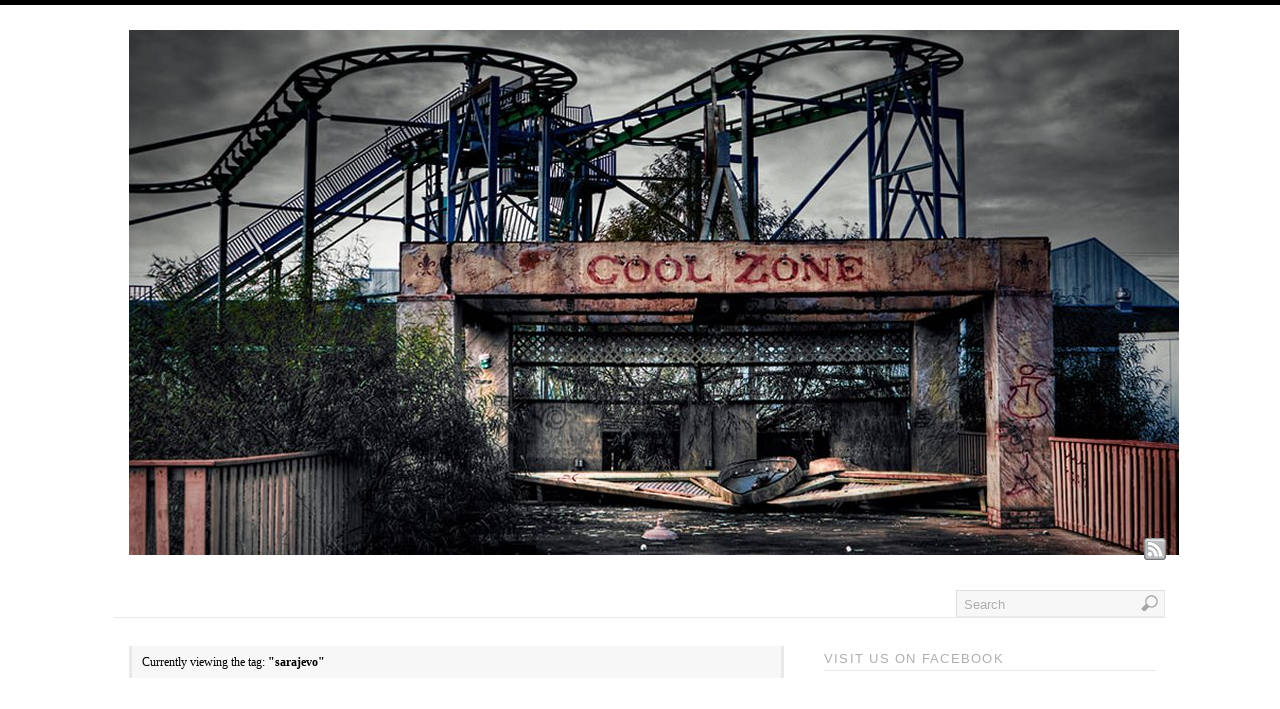

--- FILE ---
content_type: text/html; charset=UTF-8
request_url: http://wattafukk.com/tag/sarajevo/
body_size: 9402
content:
<!DOCTYPE html>
<html lang="en-US">
<head>
<meta http-equiv="Content-Type" content="text/html; charset=UTF-8" />
<title>sarajevo | Wattafukk</title>
<!-- Platform WordPress Framework By PageLines - www.PageLines.com -->
<link rel="shortcut icon" href="http://wattafukk.com/wp-content/uploads/2015/11/wattafukkfavicon.png" type="image/x-icon" />
<link rel="profile" href="http://gmpg.org/xfn/11" />
<meta name='robots' content='max-image-preview:large' />
	<style>img:is([sizes="auto" i], [sizes^="auto," i]) { contain-intrinsic-size: 3000px 1500px }</style>
	<link rel="alternate" type="application/rss+xml" title="Wattafukk &raquo; Feed" href="http://wattafukk.com/feed/" />
<link rel="alternate" type="application/rss+xml" title="Wattafukk &raquo; Comments Feed" href="http://wattafukk.com/comments/feed/" />
<link rel="alternate" type="application/rss+xml" title="Wattafukk &raquo; sarajevo Tag Feed" href="http://wattafukk.com/tag/sarajevo/feed/" />
<script type="text/javascript">
/* <![CDATA[ */
window._wpemojiSettings = {"baseUrl":"https:\/\/s.w.org\/images\/core\/emoji\/16.0.1\/72x72\/","ext":".png","svgUrl":"https:\/\/s.w.org\/images\/core\/emoji\/16.0.1\/svg\/","svgExt":".svg","source":{"concatemoji":"http:\/\/wattafukk.com\/wp-includes\/js\/wp-emoji-release.min.js?ver=b44ed006982b83e1c3c800e7c4e0192e"}};
/*! This file is auto-generated */
!function(s,n){var o,i,e;function c(e){try{var t={supportTests:e,timestamp:(new Date).valueOf()};sessionStorage.setItem(o,JSON.stringify(t))}catch(e){}}function p(e,t,n){e.clearRect(0,0,e.canvas.width,e.canvas.height),e.fillText(t,0,0);var t=new Uint32Array(e.getImageData(0,0,e.canvas.width,e.canvas.height).data),a=(e.clearRect(0,0,e.canvas.width,e.canvas.height),e.fillText(n,0,0),new Uint32Array(e.getImageData(0,0,e.canvas.width,e.canvas.height).data));return t.every(function(e,t){return e===a[t]})}function u(e,t){e.clearRect(0,0,e.canvas.width,e.canvas.height),e.fillText(t,0,0);for(var n=e.getImageData(16,16,1,1),a=0;a<n.data.length;a++)if(0!==n.data[a])return!1;return!0}function f(e,t,n,a){switch(t){case"flag":return n(e,"\ud83c\udff3\ufe0f\u200d\u26a7\ufe0f","\ud83c\udff3\ufe0f\u200b\u26a7\ufe0f")?!1:!n(e,"\ud83c\udde8\ud83c\uddf6","\ud83c\udde8\u200b\ud83c\uddf6")&&!n(e,"\ud83c\udff4\udb40\udc67\udb40\udc62\udb40\udc65\udb40\udc6e\udb40\udc67\udb40\udc7f","\ud83c\udff4\u200b\udb40\udc67\u200b\udb40\udc62\u200b\udb40\udc65\u200b\udb40\udc6e\u200b\udb40\udc67\u200b\udb40\udc7f");case"emoji":return!a(e,"\ud83e\udedf")}return!1}function g(e,t,n,a){var r="undefined"!=typeof WorkerGlobalScope&&self instanceof WorkerGlobalScope?new OffscreenCanvas(300,150):s.createElement("canvas"),o=r.getContext("2d",{willReadFrequently:!0}),i=(o.textBaseline="top",o.font="600 32px Arial",{});return e.forEach(function(e){i[e]=t(o,e,n,a)}),i}function t(e){var t=s.createElement("script");t.src=e,t.defer=!0,s.head.appendChild(t)}"undefined"!=typeof Promise&&(o="wpEmojiSettingsSupports",i=["flag","emoji"],n.supports={everything:!0,everythingExceptFlag:!0},e=new Promise(function(e){s.addEventListener("DOMContentLoaded",e,{once:!0})}),new Promise(function(t){var n=function(){try{var e=JSON.parse(sessionStorage.getItem(o));if("object"==typeof e&&"number"==typeof e.timestamp&&(new Date).valueOf()<e.timestamp+604800&&"object"==typeof e.supportTests)return e.supportTests}catch(e){}return null}();if(!n){if("undefined"!=typeof Worker&&"undefined"!=typeof OffscreenCanvas&&"undefined"!=typeof URL&&URL.createObjectURL&&"undefined"!=typeof Blob)try{var e="postMessage("+g.toString()+"("+[JSON.stringify(i),f.toString(),p.toString(),u.toString()].join(",")+"));",a=new Blob([e],{type:"text/javascript"}),r=new Worker(URL.createObjectURL(a),{name:"wpTestEmojiSupports"});return void(r.onmessage=function(e){c(n=e.data),r.terminate(),t(n)})}catch(e){}c(n=g(i,f,p,u))}t(n)}).then(function(e){for(var t in e)n.supports[t]=e[t],n.supports.everything=n.supports.everything&&n.supports[t],"flag"!==t&&(n.supports.everythingExceptFlag=n.supports.everythingExceptFlag&&n.supports[t]);n.supports.everythingExceptFlag=n.supports.everythingExceptFlag&&!n.supports.flag,n.DOMReady=!1,n.readyCallback=function(){n.DOMReady=!0}}).then(function(){return e}).then(function(){var e;n.supports.everything||(n.readyCallback(),(e=n.source||{}).concatemoji?t(e.concatemoji):e.wpemoji&&e.twemoji&&(t(e.twemoji),t(e.wpemoji)))}))}((window,document),window._wpemojiSettings);
/* ]]> */
</script>
<link rel='stylesheet' id='pagelines-stylesheet-css' href='http://wattafukk.com/wp-content/themes/platform/style.css?ver=144-011121160732' type='text/css' media='all' />
<!--[if IE 7]>
<link rel='stylesheet' id='ie7-style-css' href='http://wattafukk.com/wp-content/themes/platform/css/ie7.css?ver=1.4.4' type='text/css' media='all' />
<![endif]-->
<style id='wp-emoji-styles-inline-css' type='text/css'>

	img.wp-smiley, img.emoji {
		display: inline !important;
		border: none !important;
		box-shadow: none !important;
		height: 1em !important;
		width: 1em !important;
		margin: 0 0.07em !important;
		vertical-align: -0.1em !important;
		background: none !important;
		padding: 0 !important;
	}
</style>
<link rel='stylesheet' id='wp-block-library-css' href='http://wattafukk.com/wp-includes/css/dist/block-library/style.min.css?ver=b44ed006982b83e1c3c800e7c4e0192e' type='text/css' media='all' />
<style id='classic-theme-styles-inline-css' type='text/css'>
/*! This file is auto-generated */
.wp-block-button__link{color:#fff;background-color:#32373c;border-radius:9999px;box-shadow:none;text-decoration:none;padding:calc(.667em + 2px) calc(1.333em + 2px);font-size:1.125em}.wp-block-file__button{background:#32373c;color:#fff;text-decoration:none}
</style>
<style id='global-styles-inline-css' type='text/css'>
:root{--wp--preset--aspect-ratio--square: 1;--wp--preset--aspect-ratio--4-3: 4/3;--wp--preset--aspect-ratio--3-4: 3/4;--wp--preset--aspect-ratio--3-2: 3/2;--wp--preset--aspect-ratio--2-3: 2/3;--wp--preset--aspect-ratio--16-9: 16/9;--wp--preset--aspect-ratio--9-16: 9/16;--wp--preset--color--black: #000000;--wp--preset--color--cyan-bluish-gray: #abb8c3;--wp--preset--color--white: #ffffff;--wp--preset--color--pale-pink: #f78da7;--wp--preset--color--vivid-red: #cf2e2e;--wp--preset--color--luminous-vivid-orange: #ff6900;--wp--preset--color--luminous-vivid-amber: #fcb900;--wp--preset--color--light-green-cyan: #7bdcb5;--wp--preset--color--vivid-green-cyan: #00d084;--wp--preset--color--pale-cyan-blue: #8ed1fc;--wp--preset--color--vivid-cyan-blue: #0693e3;--wp--preset--color--vivid-purple: #9b51e0;--wp--preset--gradient--vivid-cyan-blue-to-vivid-purple: linear-gradient(135deg,rgba(6,147,227,1) 0%,rgb(155,81,224) 100%);--wp--preset--gradient--light-green-cyan-to-vivid-green-cyan: linear-gradient(135deg,rgb(122,220,180) 0%,rgb(0,208,130) 100%);--wp--preset--gradient--luminous-vivid-amber-to-luminous-vivid-orange: linear-gradient(135deg,rgba(252,185,0,1) 0%,rgba(255,105,0,1) 100%);--wp--preset--gradient--luminous-vivid-orange-to-vivid-red: linear-gradient(135deg,rgba(255,105,0,1) 0%,rgb(207,46,46) 100%);--wp--preset--gradient--very-light-gray-to-cyan-bluish-gray: linear-gradient(135deg,rgb(238,238,238) 0%,rgb(169,184,195) 100%);--wp--preset--gradient--cool-to-warm-spectrum: linear-gradient(135deg,rgb(74,234,220) 0%,rgb(151,120,209) 20%,rgb(207,42,186) 40%,rgb(238,44,130) 60%,rgb(251,105,98) 80%,rgb(254,248,76) 100%);--wp--preset--gradient--blush-light-purple: linear-gradient(135deg,rgb(255,206,236) 0%,rgb(152,150,240) 100%);--wp--preset--gradient--blush-bordeaux: linear-gradient(135deg,rgb(254,205,165) 0%,rgb(254,45,45) 50%,rgb(107,0,62) 100%);--wp--preset--gradient--luminous-dusk: linear-gradient(135deg,rgb(255,203,112) 0%,rgb(199,81,192) 50%,rgb(65,88,208) 100%);--wp--preset--gradient--pale-ocean: linear-gradient(135deg,rgb(255,245,203) 0%,rgb(182,227,212) 50%,rgb(51,167,181) 100%);--wp--preset--gradient--electric-grass: linear-gradient(135deg,rgb(202,248,128) 0%,rgb(113,206,126) 100%);--wp--preset--gradient--midnight: linear-gradient(135deg,rgb(2,3,129) 0%,rgb(40,116,252) 100%);--wp--preset--font-size--small: 13px;--wp--preset--font-size--medium: 20px;--wp--preset--font-size--large: 36px;--wp--preset--font-size--x-large: 42px;--wp--preset--spacing--20: 0.44rem;--wp--preset--spacing--30: 0.67rem;--wp--preset--spacing--40: 1rem;--wp--preset--spacing--50: 1.5rem;--wp--preset--spacing--60: 2.25rem;--wp--preset--spacing--70: 3.38rem;--wp--preset--spacing--80: 5.06rem;--wp--preset--shadow--natural: 6px 6px 9px rgba(0, 0, 0, 0.2);--wp--preset--shadow--deep: 12px 12px 50px rgba(0, 0, 0, 0.4);--wp--preset--shadow--sharp: 6px 6px 0px rgba(0, 0, 0, 0.2);--wp--preset--shadow--outlined: 6px 6px 0px -3px rgba(255, 255, 255, 1), 6px 6px rgba(0, 0, 0, 1);--wp--preset--shadow--crisp: 6px 6px 0px rgba(0, 0, 0, 1);}:where(.is-layout-flex){gap: 0.5em;}:where(.is-layout-grid){gap: 0.5em;}body .is-layout-flex{display: flex;}.is-layout-flex{flex-wrap: wrap;align-items: center;}.is-layout-flex > :is(*, div){margin: 0;}body .is-layout-grid{display: grid;}.is-layout-grid > :is(*, div){margin: 0;}:where(.wp-block-columns.is-layout-flex){gap: 2em;}:where(.wp-block-columns.is-layout-grid){gap: 2em;}:where(.wp-block-post-template.is-layout-flex){gap: 1.25em;}:where(.wp-block-post-template.is-layout-grid){gap: 1.25em;}.has-black-color{color: var(--wp--preset--color--black) !important;}.has-cyan-bluish-gray-color{color: var(--wp--preset--color--cyan-bluish-gray) !important;}.has-white-color{color: var(--wp--preset--color--white) !important;}.has-pale-pink-color{color: var(--wp--preset--color--pale-pink) !important;}.has-vivid-red-color{color: var(--wp--preset--color--vivid-red) !important;}.has-luminous-vivid-orange-color{color: var(--wp--preset--color--luminous-vivid-orange) !important;}.has-luminous-vivid-amber-color{color: var(--wp--preset--color--luminous-vivid-amber) !important;}.has-light-green-cyan-color{color: var(--wp--preset--color--light-green-cyan) !important;}.has-vivid-green-cyan-color{color: var(--wp--preset--color--vivid-green-cyan) !important;}.has-pale-cyan-blue-color{color: var(--wp--preset--color--pale-cyan-blue) !important;}.has-vivid-cyan-blue-color{color: var(--wp--preset--color--vivid-cyan-blue) !important;}.has-vivid-purple-color{color: var(--wp--preset--color--vivid-purple) !important;}.has-black-background-color{background-color: var(--wp--preset--color--black) !important;}.has-cyan-bluish-gray-background-color{background-color: var(--wp--preset--color--cyan-bluish-gray) !important;}.has-white-background-color{background-color: var(--wp--preset--color--white) !important;}.has-pale-pink-background-color{background-color: var(--wp--preset--color--pale-pink) !important;}.has-vivid-red-background-color{background-color: var(--wp--preset--color--vivid-red) !important;}.has-luminous-vivid-orange-background-color{background-color: var(--wp--preset--color--luminous-vivid-orange) !important;}.has-luminous-vivid-amber-background-color{background-color: var(--wp--preset--color--luminous-vivid-amber) !important;}.has-light-green-cyan-background-color{background-color: var(--wp--preset--color--light-green-cyan) !important;}.has-vivid-green-cyan-background-color{background-color: var(--wp--preset--color--vivid-green-cyan) !important;}.has-pale-cyan-blue-background-color{background-color: var(--wp--preset--color--pale-cyan-blue) !important;}.has-vivid-cyan-blue-background-color{background-color: var(--wp--preset--color--vivid-cyan-blue) !important;}.has-vivid-purple-background-color{background-color: var(--wp--preset--color--vivid-purple) !important;}.has-black-border-color{border-color: var(--wp--preset--color--black) !important;}.has-cyan-bluish-gray-border-color{border-color: var(--wp--preset--color--cyan-bluish-gray) !important;}.has-white-border-color{border-color: var(--wp--preset--color--white) !important;}.has-pale-pink-border-color{border-color: var(--wp--preset--color--pale-pink) !important;}.has-vivid-red-border-color{border-color: var(--wp--preset--color--vivid-red) !important;}.has-luminous-vivid-orange-border-color{border-color: var(--wp--preset--color--luminous-vivid-orange) !important;}.has-luminous-vivid-amber-border-color{border-color: var(--wp--preset--color--luminous-vivid-amber) !important;}.has-light-green-cyan-border-color{border-color: var(--wp--preset--color--light-green-cyan) !important;}.has-vivid-green-cyan-border-color{border-color: var(--wp--preset--color--vivid-green-cyan) !important;}.has-pale-cyan-blue-border-color{border-color: var(--wp--preset--color--pale-cyan-blue) !important;}.has-vivid-cyan-blue-border-color{border-color: var(--wp--preset--color--vivid-cyan-blue) !important;}.has-vivid-purple-border-color{border-color: var(--wp--preset--color--vivid-purple) !important;}.has-vivid-cyan-blue-to-vivid-purple-gradient-background{background: var(--wp--preset--gradient--vivid-cyan-blue-to-vivid-purple) !important;}.has-light-green-cyan-to-vivid-green-cyan-gradient-background{background: var(--wp--preset--gradient--light-green-cyan-to-vivid-green-cyan) !important;}.has-luminous-vivid-amber-to-luminous-vivid-orange-gradient-background{background: var(--wp--preset--gradient--luminous-vivid-amber-to-luminous-vivid-orange) !important;}.has-luminous-vivid-orange-to-vivid-red-gradient-background{background: var(--wp--preset--gradient--luminous-vivid-orange-to-vivid-red) !important;}.has-very-light-gray-to-cyan-bluish-gray-gradient-background{background: var(--wp--preset--gradient--very-light-gray-to-cyan-bluish-gray) !important;}.has-cool-to-warm-spectrum-gradient-background{background: var(--wp--preset--gradient--cool-to-warm-spectrum) !important;}.has-blush-light-purple-gradient-background{background: var(--wp--preset--gradient--blush-light-purple) !important;}.has-blush-bordeaux-gradient-background{background: var(--wp--preset--gradient--blush-bordeaux) !important;}.has-luminous-dusk-gradient-background{background: var(--wp--preset--gradient--luminous-dusk) !important;}.has-pale-ocean-gradient-background{background: var(--wp--preset--gradient--pale-ocean) !important;}.has-electric-grass-gradient-background{background: var(--wp--preset--gradient--electric-grass) !important;}.has-midnight-gradient-background{background: var(--wp--preset--gradient--midnight) !important;}.has-small-font-size{font-size: var(--wp--preset--font-size--small) !important;}.has-medium-font-size{font-size: var(--wp--preset--font-size--medium) !important;}.has-large-font-size{font-size: var(--wp--preset--font-size--large) !important;}.has-x-large-font-size{font-size: var(--wp--preset--font-size--x-large) !important;}
:where(.wp-block-post-template.is-layout-flex){gap: 1.25em;}:where(.wp-block-post-template.is-layout-grid){gap: 1.25em;}
:where(.wp-block-columns.is-layout-flex){gap: 2em;}:where(.wp-block-columns.is-layout-grid){gap: 2em;}
:root :where(.wp-block-pullquote){font-size: 1.5em;line-height: 1.6;}
</style>
<script type="text/javascript" src="http://wattafukk.com/wp-includes/js/jquery/jquery.min.js?ver=3.7.1" id="jquery-core-js"></script>
<script type="text/javascript" src="http://wattafukk.com/wp-includes/js/jquery/jquery-migrate.min.js?ver=3.4.1" id="jquery-migrate-js"></script>
<link rel="https://api.w.org/" href="http://wattafukk.com/wp-json/" /><link rel="alternate" title="JSON" type="application/json" href="http://wattafukk.com/wp-json/wp/v2/tags/354" /><link rel="EditURI" type="application/rsd+xml" title="RSD" href="http://wattafukk.com/xmlrpc.php?rsd" />

<link rel="stylesheet" id="dynamic-css" href="http://wattafukk.com/wp-content/themes/platform/css/dynamic.css?ver=144-011121160732" type="text/css" media="all" />

<!-- BEGIN GAINWP v5.4.6 Universal Analytics - https://intelligencewp.com/google-analytics-in-wordpress/ -->
<script>
(function(i,s,o,g,r,a,m){i['GoogleAnalyticsObject']=r;i[r]=i[r]||function(){
	(i[r].q=i[r].q||[]).push(arguments)},i[r].l=1*new Date();a=s.createElement(o),
	m=s.getElementsByTagName(o)[0];a.async=1;a.src=g;m.parentNode.insertBefore(a,m)
})(window,document,'script','https://www.google-analytics.com/analytics.js','ga');
  ga('create', 'UA-69776191-1', 'auto');
  ga('send', 'pageview');
</script>
<!-- END GAINWP Universal Analytics -->
</head>
<body class="archive tag tag-sarajevo tag-354 wp-theme-platform full_width ttype-posts tmain-posts">
<div id="site" class="one-sidebar-right"> <!-- #site // Wraps #header, #page-main, #footer - closed in footer -->
	<div id="page"> <!-- #page // Wraps #header, #page-main - closed in footer -->
		<div id="page-canvas">
						<div id="header" class="container-group fix">
				<div class="outline">
					<div id="branding" class="container fix">
	<div class="texture">
		<div class="content">
			<div class="content-pad">
<div class="branding_wrap">
	<a class="mainlogo-link" href="http://wattafukk.com" title="Wattafukk"><img class="mainlogo-img" src="http://wattafukk.com/wp-content/uploads/2015/11/SixFlagsJazzland-NewOrleansLouisianamsolata.jpg" alt="Wattafukk" /></a>		
	
	<div class="icons" style="bottom: 0px; right: px;">

				<a target="_blank" href="http://wattafukk.com/feed/" class="rsslink"></a>
		
																			</div>
</div>
				<div class="clear"></div>
			</div>
		</div>
	</div>
</div>
<div id="primary-nav" class="container fix">
	<div class="texture">
		<div class="content">
			<div class="content-pad">
	<div id="nav_row" class="main_nav fix">
	
	<ul id="menu-nav" class="main-nav">
			</ul><form method="get" class="searchform" action="http://wattafukk.com/" onsubmit="this.submit();return false;">
	<fieldset>
		<input type="text" value="Search" name="s" class="searchfield" onfocus="if (this.value == 'Search') {this.value = '';}" onblur="if (this.value == '') {this.value = 'Search';}" />

		<input type="image" class="submit btn" name="submit" src="http://wattafukk.com/wp-content/themes/platform/images/search-btn.png" alt="Go" />
	</fieldset>
</form>
	</div>

				<div class="clear"></div>
			</div>
		</div>
	</div>
</div>
				</div>
			</div>
						<div id="page-main" class="container-group fix"> <!-- #page-main // closed in footer -->
				<div id="dynamic-content" class="outline fix">
					<div id="maincontent" class="container fix">
	<div class="texture">
		<div class="content">
			<div class="content-pad">
<div id="pagelines_content" class="one-sidebar-right fix">
	
		<div id="column-wrap" class="fix">
		
				<div id="column-main" class="mcolumn fix">
			<div class="mcolumn-pad" >
				<div id="postsinfo" class="copy fix">
	<div class="copy-pad">
		
			<div class="current_posts_info">
									Currently viewing the tag: 					<strong>"sarajevo"</strong>
							</div>
			<div class="clear"></div>
	</div>
</div>
<div id="theloop" class="copy fix">
	<div class="copy-pad">
	
	<div class="billboard">
					<h2 class="center">Nothing Found</h2>
			
			<p class="subhead center">Sorry, what you are looking for isn't here.</p>
				<div class="center fix"><form method="get" class="searchform" action="http://wattafukk.com/" onsubmit="this.submit();return false;">
	<fieldset>
		<input type="text" value="Search" name="s" class="searchfield" onfocus="if (this.value == 'Search') {this.value = '';}" onblur="if (this.value == '') {this.value = 'Search';}" />

		<input type="image" class="submit btn" name="submit" src="http://wattafukk.com/wp-content/themes/platform/images/search-btn.png" alt="Go" />
	</fieldset>
</form>
 </div>
	</div>
	<div class="clear"></div>
	</div>
</div>
<div id="pagination" class="copy fix">
	<div class="copy-pad">
				
		<div class="clear"></div>
	</div>
</div>
			</div>
		</div>
		
				
	</div>	
	
	
	<div id="sidebar-wrap" class="fix">
			<div id="sidebar1" class="scolumn fix" >
				<div class="scolumn-pad">
					<div id="sidebar_primary" class="copy fix">
	<div class="copy-pad">
	<ul id="list_sidebar_primary" class="sidebar_widgets fix">
		<li id="text-2" class="widget_text widget fix"><div class="widget-pad"><h3 class="widget-title">VISIT US ON FACEBOOK</h3>			<div class="textwidget"><div id="fb-root"></div><script src="http://connect.facebook.net/en_US/all.js#xfbml=1"></script>

<div class="fb-page" data-href="https://www.facebook.com/Wattafukk-146378242175204/" data-width="320" data-small-header="false" data-adapt-container-width="true" data-hide-cover="false" data-show-facepile="true" data-show-posts="false"></div></div>
		</div></li><li id="text-3" class="widget_text widget fix"><div class="widget-pad"><h3 class="widget-title">OUR VISITORS</h3>			<div class="textwidget"><a href="http://s09.flagcounter.com/more/4yg"><img src="http://s09.flagcounter.com/count/4yg/bg_FFFFFF/txt_000000/border_CCCCCC/columns_4/maxflags_12/viewers_3/labels_0/pageviews_0/" alt="free counters" border="0"></a><br><a href="http://www.flagcounter.com/"></a></div>
		</div></li><li id="text-4" class="widget_text widget fix"><div class="widget-pad">			<div class="textwidget"><script type="text/javascript"><!--
google_ad_client = "ca-pub-8581676016364270";
/* 300x250, létrehozva 2010.03.15. */
google_ad_slot = "4579430795";
google_ad_width = 300;
google_ad_height = 250;
//-->
</script>
<script type="text/javascript"
src="http://pagead2.googlesyndication.com/pagead/show_ads.js">
</script></div>
		</div></li><li id="text-5" class="widget_text widget fix"><div class="widget-pad"><h3 class="widget-title">OUR BEST FRIENDS</h3>			<div class="textwidget"><p><a href="http://shelfie.pro" target="_blank"><img src="http://shelfie.pro/wp-content/uploads/2017/03/SHELFIE-netes-hirdetés-4-SM.jpg"></a></p>
<p><a href="http://1photo1day.com" target="_blank">1photo1day - all the Bing wallpapers</a></p>
<p><a href="http://onlycarsandcars.com" target="_blank">Only cars and cars - special cars</a></p>
<p><a href="http://photoswithphone.com" target="_blank">Photos with phone - nice images</a></p>
<p><a href="http://blockof4.com" target="_blank">Block of 4 - the stamp blog</a></p>
<p><a href="http://swissmade.hu" target="_blank">Swissmade - the wristwatch blog</a></p>
<p><a href="http://my-wage.com" target="_blank">MY-WAGE.COM - international salary site</a></p>
<p><a href="http://csocsan.hu" target="_blank">Csocsan brothers Management Consulting</a></p></div>
		</div></li>
		<li id="recent-posts-2" class="widget_recent_entries widget fix"><div class="widget-pad">
		<h3 class="widget-title">RECENT POSTS</h3>
		<ul>
											<li>
					<a href="http://wattafukk.com/every-year-again-and-again-the-star-wars-day-may-the-4th-be-with-you/">Every year again and again, the Star Wars Day: May the 4th be with You!</a>
									</li>
											<li>
					<a href="http://wattafukk.com/first-traffic-jam-of-the-world/">First traffic jam of the world &#8230; lasted for a pretty long while</a>
									</li>
											<li>
					<a href="http://wattafukk.com/bio-lawn-mower/">Bio lawn mower (:</a>
									</li>
											<li>
					<a href="http://wattafukk.com/cat-carrier-new-world-patent/">Cat carrier &#8211; new world patent (:</a>
									</li>
											<li>
					<a href="http://wattafukk.com/shoe-shops-in-tirana-albania/">Shoe shops in Tirana, Albania</a>
									</li>
					</ul>

		</div></li><li id="text-6" class="widget_text widget fix"><div class="widget-pad">			<div class="textwidget"><script type="text/javascript"><!--
google_ad_client = "ca-pub-8581676016364270";
/* 300x250, létrehozva 2010.03.15. */
google_ad_slot = "4579430795";
google_ad_width = 300;
google_ad_height = 250;
//-->
</script>
<script type="text/javascript"
src="http://pagead2.googlesyndication.com/pagead/show_ads.js">
</script></div>
		</div></li><li id="tag_cloud-2" class="widget_tag_cloud widget fix"><div class="widget-pad"><h3 class="widget-title">TAGS</h3><div class="tagcloud"><a href="http://wattafukk.com/tag/4th/" class="tag-cloud-link tag-link-406 tag-link-position-1" style="font-size: 8pt;" aria-label="4th (1 item)">4th</a>
<a href="http://wattafukk.com/tag/albania/" class="tag-cloud-link tag-link-400 tag-link-position-2" style="font-size: 8pt;" aria-label="albania (1 item)">albania</a>
<a href="http://wattafukk.com/tag/be-with-you/" class="tag-cloud-link tag-link-411 tag-link-position-3" style="font-size: 8pt;" aria-label="be with you (1 item)">be with you</a>
<a href="http://wattafukk.com/tag/bio/" class="tag-cloud-link tag-link-338 tag-link-position-4" style="font-size: 8pt;" aria-label="bio (1 item)">bio</a>
<a href="http://wattafukk.com/tag/carrier/" class="tag-cloud-link tag-link-361 tag-link-position-5" style="font-size: 8pt;" aria-label="carrier (1 item)">carrier</a>
<a href="http://wattafukk.com/tag/cat/" class="tag-cloud-link tag-link-360 tag-link-position-6" style="font-size: 8pt;" aria-label="cat (1 item)">cat</a>
<a href="http://wattafukk.com/tag/ever/" class="tag-cloud-link tag-link-402 tag-link-position-7" style="font-size: 8pt;" aria-label="ever (1 item)">ever</a>
<a href="http://wattafukk.com/tag/force/" class="tag-cloud-link tag-link-408 tag-link-position-8" style="font-size: 8pt;" aria-label="force (1 item)">force</a>
<a href="http://wattafukk.com/tag/lawn-mover/" class="tag-cloud-link tag-link-339 tag-link-position-9" style="font-size: 8pt;" aria-label="lawn mover (1 item)">lawn mover</a>
<a href="http://wattafukk.com/tag/may/" class="tag-cloud-link tag-link-405 tag-link-position-10" style="font-size: 8pt;" aria-label="may (1 item)">may</a>
<a href="http://wattafukk.com/tag/may-the-4th/" class="tag-cloud-link tag-link-407 tag-link-position-11" style="font-size: 8pt;" aria-label="may the 4th (1 item)">may the 4th</a>
<a href="http://wattafukk.com/tag/may-the-force/" class="tag-cloud-link tag-link-410 tag-link-position-12" style="font-size: 8pt;" aria-label="May the force (1 item)">May the force</a>
<a href="http://wattafukk.com/tag/patent/" class="tag-cloud-link tag-link-362 tag-link-position-13" style="font-size: 8pt;" aria-label="patent (1 item)">patent</a>
<a href="http://wattafukk.com/tag/shoe/" class="tag-cloud-link tag-link-398 tag-link-position-14" style="font-size: 8pt;" aria-label="shoe (1 item)">shoe</a>
<a href="http://wattafukk.com/tag/shoe-shop/" class="tag-cloud-link tag-link-396 tag-link-position-15" style="font-size: 8pt;" aria-label="shoe shop (1 item)">shoe shop</a>
<a href="http://wattafukk.com/tag/shop/" class="tag-cloud-link tag-link-397 tag-link-position-16" style="font-size: 8pt;" aria-label="shop (1 item)">shop</a>
<a href="http://wattafukk.com/tag/star-wars/" class="tag-cloud-link tag-link-409 tag-link-position-17" style="font-size: 8pt;" aria-label="Star Wars (1 item)">Star Wars</a>
<a href="http://wattafukk.com/tag/tirana/" class="tag-cloud-link tag-link-399 tag-link-position-18" style="font-size: 8pt;" aria-label="tirana (1 item)">tirana</a>
<a href="http://wattafukk.com/tag/traffic-jam/" class="tag-cloud-link tag-link-404 tag-link-position-19" style="font-size: 8pt;" aria-label="traffic jam (1 item)">traffic jam</a>
<a href="http://wattafukk.com/tag/world/" class="tag-cloud-link tag-link-403 tag-link-position-20" style="font-size: 8pt;" aria-label="world (1 item)">world</a>
<a href="http://wattafukk.com/tag/worlds-first/" class="tag-cloud-link tag-link-401 tag-link-position-21" style="font-size: 8pt;" aria-label="world&#039;s first (1 item)">world&#039;s first</a></div>
</div></li><li id="archives-2" class="widget_archive widget fix"><div class="widget-pad"><h3 class="widget-title">ARCHIVES</h3>		<label class="screen-reader-text" for="archives-dropdown-2">ARCHIVES</label>
		<select id="archives-dropdown-2" name="archive-dropdown">
			
			<option value="">Select Month</option>
				<option value='http://wattafukk.com/2016/05/'> May 2016 &nbsp;(1)</option>
	<option value='http://wattafukk.com/2016/03/'> March 2016 &nbsp;(1)</option>
	<option value='http://wattafukk.com/2014/07/'> July 2014 &nbsp;(1)</option>
	<option value='http://wattafukk.com/2014/03/'> March 2014 &nbsp;(1)</option>
	<option value='http://wattafukk.com/2013/06/'> June 2013 &nbsp;(1)</option>
	<option value='http://wattafukk.com/2013/05/'> May 2013 &nbsp;(1)</option>
	<option value='http://wattafukk.com/2013/04/'> April 2013 &nbsp;(1)</option>
	<option value='http://wattafukk.com/2013/03/'> March 2013 &nbsp;(2)</option>
	<option value='http://wattafukk.com/2013/02/'> February 2013 &nbsp;(2)</option>
	<option value='http://wattafukk.com/2013/01/'> January 2013 &nbsp;(6)</option>
	<option value='http://wattafukk.com/2012/12/'> December 2012 &nbsp;(5)</option>
	<option value='http://wattafukk.com/2012/11/'> November 2012 &nbsp;(8)</option>
	<option value='http://wattafukk.com/2012/10/'> October 2012 &nbsp;(19)</option>

		</select>

			<script type="text/javascript">
/* <![CDATA[ */

(function() {
	var dropdown = document.getElementById( "archives-dropdown-2" );
	function onSelectChange() {
		if ( dropdown.options[ dropdown.selectedIndex ].value !== '' ) {
			document.location.href = this.options[ this.selectedIndex ].value;
		}
	}
	dropdown.onchange = onSelectChange;
})();

/* ]]> */
</script>
</div></li><li id="categories-2" class="widget_categories widget fix"><div class="widget-pad"><h3 class="widget-title">CATEGORIES</h3><form action="http://wattafukk.com" method="get"><label class="screen-reader-text" for="cat">CATEGORIES</label><select  name='cat' id='cat' class='postform'>
	<option value='-1'>Select Category</option>
	<option class="level-0" value="191">2013&nbsp;&nbsp;(1)</option>
	<option class="level-0" value="274">99 mio usd&nbsp;&nbsp;(1)</option>
	<option class="level-0" value="150">ad&nbsp;&nbsp;(3)</option>
	<option class="level-0" value="331">adjustable&nbsp;&nbsp;(1)</option>
	<option class="level-0" value="181">airbag&nbsp;&nbsp;(1)</option>
	<option class="level-0" value="69">albania&nbsp;&nbsp;(2)</option>
	<option class="level-0" value="113">apple&nbsp;&nbsp;(1)</option>
	<option class="level-0" value="254">architect&nbsp;&nbsp;(1)</option>
	<option class="level-0" value="194">arnold schwarzenegger&nbsp;&nbsp;(1)</option>
	<option class="level-0" value="176">baby&nbsp;&nbsp;(1)</option>
	<option class="level-0" value="275">bankomat&nbsp;&nbsp;(1)</option>
	<option class="level-0" value="167">best&nbsp;&nbsp;(1)</option>
	<option class="level-0" value="8">bio&nbsp;&nbsp;(1)</option>
	<option class="level-0" value="300">bmw&nbsp;&nbsp;(1)</option>
	<option class="level-0" value="27">bonsai&nbsp;&nbsp;(1)</option>
	<option class="level-0" value="177">born&nbsp;&nbsp;(1)</option>
	<option class="level-0" value="175">boy&nbsp;&nbsp;(1)</option>
	<option class="level-0" value="320">bunnies&nbsp;&nbsp;(1)</option>
	<option class="level-0" value="319">bunny&nbsp;&nbsp;(1)</option>
	<option class="level-0" value="96">cake&nbsp;&nbsp;(2)</option>
	<option class="level-0" value="193">california state assembly&nbsp;&nbsp;(1)</option>
	<option class="level-0" value="178">car&nbsp;&nbsp;(1)</option>
	<option class="level-0" value="31">carrier&nbsp;&nbsp;(1)</option>
	<option class="level-0" value="26">cat&nbsp;&nbsp;(3)</option>
	<option class="level-0" value="248">chat&nbsp;&nbsp;(1)</option>
	<option class="level-0" value="142">child&nbsp;&nbsp;(2)</option>
	<option class="level-0" value="146">children&nbsp;&nbsp;(1)</option>
	<option class="level-0" value="321">chocolate&nbsp;&nbsp;(1)</option>
	<option class="level-0" value="330">comb&nbsp;&nbsp;(1)</option>
	<option class="level-0" value="149">commercial&nbsp;&nbsp;(3)</option>
	<option class="level-0" value="295">complaint&nbsp;&nbsp;(3)</option>
	<option class="level-0" value="166">condom&nbsp;&nbsp;(1)</option>
	<option class="level-0" value="311">conversation&nbsp;&nbsp;(3)</option>
	<option class="level-0" value="202">cow&nbsp;&nbsp;(1)</option>
	<option class="level-0" value="55">cute&nbsp;&nbsp;(2)</option>
	<option class="level-0" value="317">dad&nbsp;&nbsp;(1)</option>
	<option class="level-0" value="238">death&nbsp;&nbsp;(1)</option>
	<option class="level-0" value="44">design&nbsp;&nbsp;(1)</option>
	<option class="level-0" value="143">door&nbsp;&nbsp;(1)</option>
	<option class="level-0" value="165">durex&nbsp;&nbsp;(1)</option>
	<option class="level-0" value="291">easter bunny&nbsp;&nbsp;(1)</option>
	<option class="level-0" value="161">easy&nbsp;&nbsp;(1)</option>
	<option class="level-0" value="297">eat&nbsp;&nbsp;(1)</option>
	<option class="level-0" value="1">Egyéb&nbsp;&nbsp;(2)</option>
	<option class="level-0" value="162">electrician&nbsp;&nbsp;(1)</option>
	<option class="level-0" value="303">europa&nbsp;&nbsp;(1)</option>
	<option class="level-0" value="227">fly&nbsp;&nbsp;(1)</option>
	<option class="level-0" value="229">fly powered&nbsp;&nbsp;(1)</option>
	<option class="level-0" value="192">fuck you&nbsp;&nbsp;(1)</option>
	<option class="level-0" value="310">gates&nbsp;&nbsp;(3)</option>
	<option class="level-0" value="151">gsx-r 1000&nbsp;&nbsp;(1)</option>
	<option class="level-0" value="187">helmet&nbsp;&nbsp;(1)</option>
	<option class="level-0" value="112">home made&nbsp;&nbsp;(1)</option>
	<option class="level-0" value="246">honesty&nbsp;&nbsp;(1)</option>
	<option class="level-0" value="316">horse&nbsp;&nbsp;(1)</option>
	<option class="level-0" value="247">internet&nbsp;&nbsp;(1)</option>
	<option class="level-0" value="315">ipad&nbsp;&nbsp;(1)</option>
	<option class="level-0" value="313">ipaid&nbsp;&nbsp;(1)</option>
	<option class="level-0" value="314">ipod&nbsp;&nbsp;(1)</option>
	<option class="level-0" value="323">italy&nbsp;&nbsp;(1)</option>
	<option class="level-0" value="179">jesus&nbsp;&nbsp;(2)</option>
	<option class="level-0" value="160">job&nbsp;&nbsp;(4)</option>
	<option class="level-0" value="309">jobs&nbsp;&nbsp;(3)</option>
	<option class="level-0" value="277">kolonat&nbsp;&nbsp;(1)</option>
	<option class="level-0" value="188">lady&nbsp;&nbsp;(1)</option>
	<option class="level-0" value="111">laptop&nbsp;&nbsp;(1)</option>
	<option class="level-0" value="7">lawn&nbsp;&nbsp;(1)</option>
	<option class="level-0" value="6">lawn mower&nbsp;&nbsp;(1)</option>
	<option class="level-0" value="140">letter&nbsp;&nbsp;(1)</option>
	<option class="level-0" value="239">life&nbsp;&nbsp;(2)</option>
	<option class="level-0" value="240">life after death&nbsp;&nbsp;(1)</option>
	<option class="level-0" value="237">light&nbsp;&nbsp;(1)</option>
	<option class="level-0" value="301">marriage&nbsp;&nbsp;(1)</option>
	<option class="level-0" value="10">mcdonalds&nbsp;&nbsp;(1)</option>
	<option class="level-0" value="195">member&nbsp;&nbsp;(1)</option>
	<option class="level-0" value="228">model airplane.&nbsp;&nbsp;(1)</option>
	<option class="level-0" value="318">mommy&nbsp;&nbsp;(1)</option>
	<option class="level-0" value="90">mother&#8217;s day&nbsp;&nbsp;(1)</option>
	<option class="level-0" value="152">motorbike&nbsp;&nbsp;(2)</option>
	<option class="level-0" value="190">new year&nbsp;&nbsp;(1)</option>
	<option class="level-0" value="226">no sex&nbsp;&nbsp;(1)</option>
	<option class="level-0" value="293">one day&nbsp;&nbsp;(1)</option>
	<option class="level-0" value="141">open&nbsp;&nbsp;(1)</option>
	<option class="level-0" value="333">panda&nbsp;&nbsp;(1)</option>
	<option class="level-0" value="30">patent&nbsp;&nbsp;(1)</option>
	<option class="level-0" value="236">pepsi&nbsp;&nbsp;(1)</option>
	<option class="level-0" value="94">piggy&nbsp;&nbsp;(1)</option>
	<option class="level-0" value="332">pocket&nbsp;&nbsp;(1)</option>
	<option class="level-0" value="249">politician&nbsp;&nbsp;(1)</option>
	<option class="level-0" value="276">receipt&nbsp;&nbsp;(1)</option>
	<option class="level-0" value="189">resolutions&nbsp;&nbsp;(1)</option>
	<option class="level-0" value="322">riomaggiore&nbsp;&nbsp;(1)</option>
	<option class="level-0" value="119">rolls-royce&nbsp;&nbsp;(1)</option>
	<option class="level-0" value="304">romania&nbsp;&nbsp;(1)</option>
	<option class="level-0" value="292">santa claus&nbsp;&nbsp;(1)</option>
	<option class="level-0" value="225">sex&nbsp;&nbsp;(1)</option>
	<option class="level-0" value="136">shifou mountains&nbsp;&nbsp;(1)</option>
	<option class="level-0" value="71">shoe shop&nbsp;&nbsp;(1)</option>
	<option class="level-0" value="15">skywalk&nbsp;&nbsp;(1)</option>
	<option class="level-0" value="120">snow plow&nbsp;&nbsp;(1)</option>
	<option class="level-0" value="180">sticker&nbsp;&nbsp;(1)</option>
	<option class="level-0" value="312">street view&nbsp;&nbsp;(1)</option>
	<option class="level-0" value="153">suzuki&nbsp;&nbsp;(1)</option>
	<option class="level-0" value="298">synthesizer&nbsp;&nbsp;(1)</option>
	<option class="level-0" value="252">talented&nbsp;&nbsp;(1)</option>
	<option class="level-0" value="253">terrace&nbsp;&nbsp;(1)</option>
	<option class="level-0" value="70">tirana&nbsp;&nbsp;(2)</option>
	<option class="level-0" value="296">tired&nbsp;&nbsp;(1)</option>
	<option class="level-0" value="138">toilet&nbsp;&nbsp;(2)</option>
	<option class="level-0" value="299">tomb&nbsp;&nbsp;(1)</option>
	<option class="level-0" value="28">trend&nbsp;&nbsp;(1)</option>
	<option class="level-0" value="251">voter&nbsp;&nbsp;(1)</option>
	<option class="level-0" value="250">wc&nbsp;&nbsp;(1)</option>
	<option class="level-0" value="95">welness&nbsp;&nbsp;(1)</option>
	<option class="level-0" value="224">while&nbsp;&nbsp;(1)</option>
	<option class="level-0" value="308">wish&nbsp;&nbsp;(1)</option>
	<option class="level-0" value="294">worker&nbsp;&nbsp;(1)</option>
</select>
</form><script type="text/javascript">
/* <![CDATA[ */

(function() {
	var dropdown = document.getElementById( "cat" );
	function onCatChange() {
		if ( dropdown.options[ dropdown.selectedIndex ].value > 0 ) {
			dropdown.parentNode.submit();
		}
	}
	dropdown.onchange = onCatChange;
})();

/* ]]> */
</script>
</div></li><li id="text-7" class="widget_text widget fix"><div class="widget-pad">			<div class="textwidget"><script type="text/javascript"><!--
google_ad_client = "ca-pub-8581676016364270";
/* 300x250, létrehozva 2010.03.15. */
google_ad_slot = "4579430795";
google_ad_width = 300;
google_ad_height = 250;
//-->
</script>
<script type="text/javascript"
src="http://pagead2.googlesyndication.com/pagead/show_ads.js">
</script></div>
		</div></li>	</ul>
	<div class="clear"></div>
	</div>
</div>
	
				</div>
			</div>
			</div>		

</div>				<div class="clear"></div>
			</div>
		</div>
	</div>
</div>
</div> <!-- END #dynamic-content -->

<div id="morefoot_area"><div id="morefoot" class="container fix">
	<div class="texture">
		<div class="content">
			<div class="content-pad">
								<div class="clear"></div>
			</div>
		</div>
	</div>
</div>
<div id="twitterbar" class="container fix">
	<div class="texture">
		<div class="content">
			<div class="content-pad">
<div class="tbubble">
			Set your Twitter account name in your settings to use the TwitterBar Section.</div>				<div class="clear"></div>
			</div>
		</div>
	</div>
</div>
</div>
<div class="clear"></div>
				
</div> <!-- END #page-main from header -->
</div> <!-- END #page-canvas from header -->
</div> <!-- END #page from header -->

<div  id="footer">
	<div class="outline fix"><div id="footcols" class="container fix">
	<div class="texture">
		<div class="content">
			<div class="content-pad">
			<div id="fcolumns_container" class="dcol_container_5 fix">
				
									<div class="dcol_5 dcol">
						<div class="dcol-pad">
															<h3 class="site-title">
									<a class="home" href="http://wattafukk.com" title="Home">
										Wattafukk									</a>
								</h3>
													</div>
					</div>
					<div class="dcol_5 dcol">
						<div class="dcol-pad">
							<h3 class="widget-title">Pages</h3>
								<div class="footer-links list-links"></div>

						</div>
					</div>
					<div class="dcol_5 dcol">
						<div class="dcol-pad">
							<h3 class="widget-title">The Latest</h3>
								<ul class="latest_posts">
																		<li class="list-item fix">
											<div class="list_item_text">
												<h5><a class="list_text_link" href="http://wattafukk.com/every-year-again-and-again-the-star-wars-day-may-the-4th-be-with-you/"><span class="list-title">Every year again and again, the Star Wars Day: May the 4th be with You!</span></a></h5>
												<div class="list-excerpt">&nbsp;[&hellip;]</div>
											</div>
										</li>
								</ul>
						</div>
					</div>
					<div class="dcol_5 dcol">
						<div class="dcol-pad">
							<h3 class="widget-title">More</h3>
							<div class="findent footer-more">
								Feel free to join the discussion by leaving comments, and stay updated by subscribing to the <a href='http://wattafukk.com/feed/'>RSS feed</a><br>
E-mail: info [at] csocsan.hu							</div>
						</div>
					</div>
					<div class="dcol_5 dcol">
						<div class="dcol-pad">
							<div class="findent terms">
								© 2015 Wattafukk							</div>
						</div>
					</div>
							</div>	
			<div class="clear"></div>
						<div class="clear"></div>
			</div>
		</div>
	</div>
</div>
<div id="cred" class="pagelines"><a class="plimage" target="_blank" href="http://www.pagelines.com/" title="PageLines"><img src="http://wattafukk.com/wp-content/themes/platform/images/pagelines.png" alt="Platform by PageLines" /></a></div><div class="clear"></div></div>
</div>
</div>
<script type="speculationrules">
{"prefetch":[{"source":"document","where":{"and":[{"href_matches":"\/*"},{"not":{"href_matches":["\/wp-*.php","\/wp-admin\/*","\/wp-content\/uploads\/*","\/wp-content\/*","\/wp-content\/plugins\/*","\/wp-content\/themes\/platform\/*","\/*\\?(.+)"]}},{"not":{"selector_matches":"a[rel~=\"nofollow\"]"}},{"not":{"selector_matches":".no-prefetch, .no-prefetch a"}}]},"eagerness":"conservative"}]}
</script>
<script type="text/javascript" src="http://wattafukk.com/wp-content/themes/platform/sections/nav/superfish.js?ver=1.0" id="superfish-js"></script>
<script type="text/javascript" src="http://wattafukk.com/wp-content/themes/platform/sections/nav/jquery.bgiframe.min.js?ver=1.0" id="bgiframe-js"></script>
</body>
</html>

--- FILE ---
content_type: text/html; charset=utf-8
request_url: https://www.google.com/recaptcha/api2/aframe
body_size: 268
content:
<!DOCTYPE HTML><html><head><meta http-equiv="content-type" content="text/html; charset=UTF-8"></head><body><script nonce="-zDMYp7XfY42L_n8G1gm-Q">/** Anti-fraud and anti-abuse applications only. See google.com/recaptcha */ try{var clients={'sodar':'https://pagead2.googlesyndication.com/pagead/sodar?'};window.addEventListener("message",function(a){try{if(a.source===window.parent){var b=JSON.parse(a.data);var c=clients[b['id']];if(c){var d=document.createElement('img');d.src=c+b['params']+'&rc='+(localStorage.getItem("rc::a")?sessionStorage.getItem("rc::b"):"");window.document.body.appendChild(d);sessionStorage.setItem("rc::e",parseInt(sessionStorage.getItem("rc::e")||0)+1);localStorage.setItem("rc::h",'1762737546307');}}}catch(b){}});window.parent.postMessage("_grecaptcha_ready", "*");}catch(b){}</script></body></html>

--- FILE ---
content_type: text/plain
request_url: https://www.google-analytics.com/j/collect?v=1&_v=j102&a=1222954403&t=pageview&_s=1&dl=http%3A%2F%2Fwattafukk.com%2Ftag%2Fsarajevo%2F&ul=en-us%40posix&dt=sarajevo%20%7C%20Wattafukk&sr=1280x720&vp=1280x720&_u=IEBAAEABAAAAACAAI~&jid=606397742&gjid=1313576516&cid=1793314762.1762737542&tid=UA-69776191-1&_gid=1939030532.1762737542&_r=1&_slc=1&z=890906155
body_size: -449
content:
2,cG-07QV3N120V